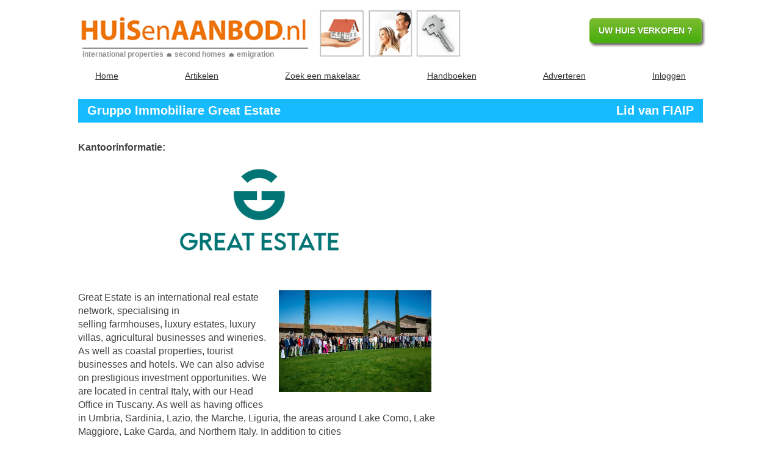

--- FILE ---
content_type: text/html
request_url: https://www.huisenaanbod.nl/index.php?p=makelaardetail&rnr=20853&loc=ALLES&lan=NL
body_size: 6176
content:
                        <!doctype html>	
	<html lang="nl">
	<head>	
	<meta name="viewport" content="width=device-width, initial-scale=1.0">
	<base href="https://www.huisenaanbod.nl">
	<link rel="stylesheet" href="settings.css?v=1.6" type="text/css">	
	
	<script>		
		function setCookie(c_name,value,exdays){
			var exdate=new Date();
			exdate.setDate(exdate.getDate() + exdays);
			var c_value=escape(value) + ((exdays==null) ? "" : "; expires=" + exdate.toUTCString()) + "; Path=/" + "; SameSite=Lax";
			document.cookie=c_name + "=" + c_value;
		}
		
		function setCookieGlobal(c_name,value,exdays){
			var exdate=new Date();
			exdate.setDate(exdate.getDate() + exdays);
			var c_value=escape(value) + ((exdays==null) ? "" : "; expires=" + exdate.toUTCString()) + "; domain=.huisenaanbod.nl; path=/" + "; SameSite=Lax";
			document.cookie=c_name + "=" + c_value;
		}	
	</script>
		
		<!-- Google tag (gtag.js) -->
		<script async src="https://www.googletagmanager.com/gtag/js?id=G-M0YT0RY67P"></script>
		<script>
		  window.dataLayer = window.dataLayer || [];
		  function gtag(){dataLayer.push(arguments);}
		  gtag('js', new Date());
		
		  gtag('config', 'G-M0YT0RY67P');
		</script>

		<script>
			var _gaq = _gaq || [];
			_gaq.push(['_setAccount', 'UA-1932059-1']);
			_gaq.push(['_trackPageview']);
			
			(function() {
			var ga = document.createElement('script'); ga.type = 'text/javascript'; ga.async = true;
			ga.src = ('https:' == document.location.protocol ? 'https://ssl' : 'http://www') + '.google-analytics.com/ga.js';
			var s = document.getElementsByTagName('script')[0]; s.parentNode.insertBefore(ga, s);
			})();
		</script>
	<script async src="https://pagead2.googlesyndication.com/pagead/js/adsbygoogle.js"></script><script>setCookie('session','1927142890',100);</script>    	
	<meta charset="windows-1252">			
	<title>	Gruppo Immobiliare Great Estate </title> 
	<META name="description" content="makelaars buitenland, makelaar, onroerend goed">
	<META name="keywords" content="makelaars buitenland, makelaar, onroerend goed"> 
	
	<script src="https://ajax.googleapis.com/ajax/libs/jquery/3.3.1/jquery.min.js"></script><script src="js/msdropdown/jquery.dd.min.js"></script> 
<link rel="stylesheet" type="text/css" href="css/msdropdown/dd.css" /> 

<script>
	function scrollToTop() {
		$('html, body').animate({scrollTop:0}, 'slow');
	}
</script>

	<style> 
		.header_main_inner {
			display: inline-table;
		}	
		#top_message_1 {
			position: relative; top:22px;
			font-size: 16px;
			float: right;
			max-width:  400px;
			max-height: 100px;
			font-weight: bold;
			color: #FF4E04;
		}
		#top_message_2 {
			position: relative; top:20px;
			font-size: 16px;
			float: right;
			max-width:  220px;
			max-height: 100px;
			font-weight: bold;
			color: #FF4E04;
		}
		@media screen and (max-width: 1000px) {			/* ivm bannersize 320 x 50 */	
			#top_message_1 {
				display: none;
			}
			#top_message_2 {
				display: none;
			}
		}
		
		@media screen and (max-width: 570px) {	
			.dd .ddTitle .ddlabel{
				float: right;
				color: white;
				font-size: 16px;
				text-decoration: none;
			}
			.ddcommon .ddTitle { min-width: 272px; }
			#webmenu { width: 180px; }
			#webmenu_child { min-width: 272px; }
			.dd .ddChild li  { background-color: #EC7404; }
			.dd .ddChild li .ddlabel { color: black; font-size: 16px;  }
			.dd .ddChild li.selected { background-color: #EC7404; }
			.dd .ddChild li {padding:5px; border-bottom:1px solid #FFF; } 
		}
	</style>	
	<style type="text/css"> 
		
		.linker-deel {
    		display: flex;					display: -webkit-flex;
    		flex: 3;						-webkit-flex: 3;
    		margin-bottom: 40px;
		}
		.linker-deel-no-flex {
    		flex: 3;						-webkit-flex: 3;
		}
		.rechter-deel {		
    		flex: 2;						-webkit-flex: 2;
    		margin-left: 50px;	
    	}
		.linker-detail {
			flex: 3;						-webkit-flex: 3;
		}
		.flow-left {
			width: 58%;
		    overflow: hidden;
		}
		.centreer {
			text-align: center;
			margin-left: auto;
  			margin-right: auto;
		}
		.dubbele_streep {			
			border-bottom: 3px double #8c8b8b;
			padding-bottom: 10px;
		}
		#pijl_omhoog {
			/*	display: none;*/
		}
    	
		#pagina {
			width: 97%;
			max-width: 1024px;
			margin: 10px auto 10px auto;
			padding: 0px;
			text-align: left; 
		}
		
		#terug-zoekresultaat {
    		display: flex;						display: -webkit-flex;
    		align-items: center;				-webkit-align-items: center;
			justify-content: space-between;		-webkit-justify-content: space-between;
			padding-left: 8px;
			padding-right: 8px;
		}
		#terug-zoekresultaat a {
			font-size: 16px;
			font-weight: bold;
		}
		
		#body-title {
    		display: flex;						display: -webkit-flex;
    		align-items: center;				-webkit-align-items: center;
			justify-content: space-between;		-webkit-justify-content: space-between;
			padding: 0px 5px 0px 5px;
			background:#15BBFE;				/* Helder licht blauw */
		}	
		#body-title h1 {
			color:#FFFFFF;
			padding-left: 10px;
			padding-right: 10px;
		}	
		#vraagprijs2 h1{
			color:#000000;
		}
		
		#toevoegnaam {
    		display: flex;					display: -webkit-flex;
    		align-items: center;			-webkit-align-items: center;
			justify-content: space-around;	-webkit-justify-content: space-around;
			height: 50px;
		}
		#toevoegnaam_niet_aanwezig {
    		display: flex;					display: -webkit-flex;
    		align-items: center;			-webkit-align-items: center;
			justify-content: space-around;	-webkit-justify-content: space-around;
			height: 20px;
		}
		#toevoegnaam p {				/* Hoofdfoto */			
    		align-items: center;			-webkit-align-items: center;
			justify-content: center;		-webkit-justify-content: center;
			font-size: 24px;
			font-weight: bold;
		}
				
		#locatie_object_rechts {
    		display: flex;					display: -webkit-flex;
			justify-content: center;		-webkit-justify-content: center;
			position: relative; top: -5px;
    	}
    	
		#translate_button{
    		display: flex;					display: -webkit-flex;
			position: relative; top: 0px;
			padding: 10px 0px 0px 0px;
		}
		#translate_button a {			
			justify-content: flex-end;		-webkit-justify-content: flex-end;
		}
		#translate_button img {		
			width: 100%;
			max-width: 92px;
			max-height: 20px;
		}
    	
		#hoofdtekst {
    		display: flex;					display: -webkit-flex;
    		align-items: center;			-webkit-align-items: center;
			justify-content: space-around;	-webkit-justify-content: space-around;
		}
		#hoofdtekst .linker-deel {			
			flex-wrap: wrap;				-webkit-flex-wrap: wrap;
		}

		#stel_uw_vraag {
    		display: flex;					display: -webkit-flex;
			justify-content: space-around;	-webkit-justify-content: space-around;
		}
		#stel_uw_vraag .linker-deel {	
			flex-wrap: wrap;				-webkit-flex-wrap: wrap;
			justify-content: center;		-webkit-justify-content: center;
		}
		#stel_uw_vraag form {
    		display: block;					display: -webkit-block;
			width: 70%;
			padding: 10px;
		}
		#stel_uw_vraag textarea {
			width: 100%;	
			height: 50px;
		}	
		.clickable_block {
			display: block;
		  /* background-color: orange; */
			max-width:480px;
			height:50px;			
		}
		#adv_melding {
    		display: flex;					display: -webkit-flex;
			justify-content: space-around;	-webkit-justify-content: space-around;
			position: relative; top: -15px;
		}
		#adv_melding .linker-deel {	
			flex-wrap: wrap;				-webkit-flex-wrap: wrap;
			justify-content: center;		-webkit-justify-content: center;
			border-top: 3px double #8c8b8b;
			padding-bottom: 10px;
		}
		.vlag {
			margin-top: 10px;
		}
		
		#reclame_links {
    		display: flex;					display: -webkit-flex;
			justify-content: space-around;	-webkit-justify-content: space-around;
		}
		#reclame_links .linker-deel {	
			justify-content: space-around;	-webkit-justify-content: space-around;
			flex-wrap: wrap;				-webkit-flex-wrap: wrap;
		}
		
		#details_object {
    		display: flex;					display: -webkit-flex;
    		align-items: center;			-webkit-align-items: center;
			justify-content: space-around;	-webkit-justify-content: space-around;
			position: relative; top: 20px;
		}
		#details_object .linker-detail {	
			flex-wrap: wrap;				-webkit-flex-wrap: wrap;
			border-top: 3px double #8c8b8b;
			padding-top: 20px;
		}
		#details_items {
    		display: flex;					display: -webkit-flex;
			justify-content: space-between;	-webkit-justify-content: space-between;
		}		
		table, td {
		   /*  border: 1px solid black; */
		}
		table.detail_links {
		   /* border-collapse: collapse; */
		}
		tr {
		  	line-height: 18px;
		}
		td.kolom_L {
			max-width: 180px;
			font-size: 16px;
			text-align: left;
		    vertical-align: top;
		}
		td.kolom_R {
			max-width: 180px;
			font-size: 16px;
			text-align: left;
		    vertical-align: top;
			color: #000;
			/* background-color: lightgrey; */
			font-weight: bold;
		    padding-left: 10px;
		}
		
		#disclaimer {
    		display: flex;					display: -webkit-flex;
			position: relative; top: 20px;
		}
		
		#cont_geg_P, #cont_geg_M  {
    		display: flex;					display: -webkit-flex;
			position: relative; top: 45px;
		}
		
		#logo {
			display: flex;					display: -webkit-flex;
			align-items: center;			-webkit-align-items: center;
			justify-content: center;		-webkit-justify-content: center;
		}
		#logo img {
			width: 100%;
		    height: auto;
			max-width: 300px;
			max-height: 300px;
		}
		.margin_bottom_70 {
			margin-bottom: 70px;
		}
		
		#kantoor_foto img {
			width: 100%;
		    max-width: 250px;
		    max-height: 500px;
		    margin: 15px;
		    float: right;
		}		
		
		.servicegedeelte a {
			font-size: 16px;
			font-weight: bold;
			color:#EC7404;			/* oranje-solid */
		}
		.servicegedeelte img {
			width: 100%;
			max-width: 400px;
		}
		
		#verhuis_plus_add {
    		display: flex;					display: -webkit-flex;
			justify-content: space-around;	-webkit-justify-content: space-around;
			align-items: flex-end;				-webkit-align-items: flex-end;
		}
		#verhuis_plus_add a {		
			justify-content: left;		-webkit-justify-content: left;
			align-items: flex-end;				-webkit-align-items: flex-end;
		}
		#verhuis_plus_add img {	
			width: 100%;
			max-width: 500px;
		}
		
		#Onderste_Blokken_met_Links {
			text-align: center;
			margin-left: auto;
  			margin-right: auto;
		}
		.BWL_txt {
			display: inline;
			position:relative;top:2px;
			margin-left: 10px;
		}
		.BWL_sort_txt {
			display: inline;
		}
		.BWL_nr, .BWL_nr0 {
			display: inline;
			position:relative;top:2px;
			margin-left: 6px;
		}
		.BWL_nr0 {
			display: none;
		}
		.BWL_hart img {
			margin-right: 3px;
			vertical-align:middle;
			position:relative;top:-3px;
		}
		blink {
		  -webkit-animation: blink 1s steps(2, start) 3;
		  -moz-animation:    blink 1s steps(2, start) 3;
		  -o-animation:      blink 1s steps(2, start) 3; 
		  animation:         blink 1s steps(2, start) 3;
		}		
		@-webkit-keyframes  blink { to { visibility: hidden; } }
		@-moz-keyframes     blink { to { visibility: hidden; } }
		@-o-keyframes       blink { to { visibility: hidden; } }
		@keyframes          blink { to { visibility: hidden; } }

		@media screen and (max-width: 600px) {		/* Geen ruimte meer voor details_rechts*/
			#details_items {	
    			display: block;
			}
			.BWL_txt, .BWL_nr, .BWL_nr0  {
				position:relative;top:4px;
			}
			.BWL_hart img {
				max-width: 20px;
				position:relative;top:0px;
			}
		}
		
		@media screen and (max-width: 765px) {	/* Geen ruimte meer voor add */
			.linker-deel {	
				max-width: 700px;
			}
			.flow-left {
				width: 95%;
			}			
			.rechter-deel, #locatie_object_rechts {
				display: none;
			}
		}	
				
		@media screen and (max-width: 1000px) {				
			#body-title {
    			display: block;				/* Niet meer naast elkaar maar onder elkaar*/
    			display: -webkit-block;
			}
			#Lidvan {
				display: none;
			}
		}
		@media screen and (min-width: 1001px) {	
			#vraagprijs2 {
				display: none;
			}
		}
		
		/*---------HAMBURGER ICON------*/
		@media screen and (max-width: 550px) {	
			#terug-zoekresultaat {
				padding-top: 20px;
			}
			#terug-zoekresultaat a {
				font-size: 14px;
			}
			#body-title h1 {
				font-size: 16px;
			}
			#toevoegnaam p {
				font-size: 20px;
			}
			.BWL_txt, .BWL_sort_txt {
				display: none;
			}
			.BWL_nr0 {
				display: inline;
			}
		}
		
		
	</style>	<!-- Einde css  -->
</head>	

<body>	
<A name="top"></A>

<div id="pagina">	

    <header class="header_main">
      <div class="header_main_inner">
        <div class="header_main_box1">
	 		<a href="https://www.huisenaanbod.nl/index.php"><img class="header_main_logo1" src="https://www.huisenaanbod.nl/afb/ha_logo_plain_374_44.jpg" alt="Logo HUISenAANBOD.nl"></a>
	 		<div class="header_main_hr"></div>
	 		<div class="header_main_textline">
		 		<span class="header_main_text1a">international properties</span>
		 		<span class="header_main_text1b">realty</span>
		 		<img class="header_main_bullit" src="https://www.huisenaanbod.nl/afb/ha_logo_huis_grijs_12_12.jpg" alt="logo">
		 		<span class="header_main_text2">second homes</span>
		 		<img class="header_main_bullit" src="https://www.huisenaanbod.nl/afb/ha_logo_huis_grijs_12_12.jpg" alt="logo">
		 		<span class="header_main_text3">emigration</span>
	 		</div>
 		</div> 		
 		
 		<img class="header_main_pic1" src="https://www.huisenaanbod.nl/afb/ha_logo_foto1_73_78.jpg" alt="logo">
 		<img class="header_main_pic2" src="https://www.huisenaanbod.nl/afb/ha_logo_foto2_73_78.jpg" alt="logo">
 		<img class="header_main_pic3" src="https://www.huisenaanbod.nl/afb/ha_logo_foto3_73_78.jpg" alt="logo">
	    
	    <!--<span id="top_message_1"> U kunt nu ook zoeken op: Zeezicht </span>  	--> 
	    
	<span id="top_message_2"> <a href="/nl/Adverteren_bij_HUISenAANBOD/"  class="button size14_bold groen">UW HUIS VERKOPEN ?</a> </span>	 		
        <!-- hamburger icon-->
        <a id="menu" class="header_main_menu">
          <svg xmlns="http://www.w3.org/2000/svg" viewBox="0 0 24 24">
            <path d="M2 6h20v3H2zm0 5h20v3H2zm0 5h20v3H2z"/></svg>
        </a>
        
      </div>
    </header>
    
    

    <nav id="nav_part" class="nav">
      <ul class="nav__list"><li class="nav__home"><a href="https://www.huisenaanbod.nl/index.php">		Home</a></li><li class="nav__artk"><a href="https://www.huisenaanbod.nl/nl/Redactionele_artikelen/">	Artikelen</a></li><li class="nav__zmak"><a href="https://www.huisenaanbod.nl/index.php?p=zoekmakelaar">		Zoek een makelaar</a></li><li class="nav__aanb"><a href="https://www.huisenaanbod.nl/index.php?p=Woningaanbod">		Woningaanbod</a></li><li class="nav__shop"><a href="https://www.huisenaanbod.nl/index.php?p=Handboek_Buitenlands_Onroerend_Goed">		Handboeken</a></li><li class="nav__advt"><a href="https://www.huisenaanbod.nl/index.php?p=adverteren">		Adverteren</a></li> <li class="nav__login"><a href="https://www.huisenaanbod.nl/index.php?p=inloggen_start">		Inloggen</a></li></ul>
    </nav>			<!-- EINDE  home_main_header.inc	--><div id="body-title"><h1>Gruppo Immobiliare Great Estate</h1>
			<h1 id="Lidvan">Lid van FIAIP</h1>
		</div>			
			<div style="position: relative; top: 30px;">	
				<h4 class="size16">Kantoorinformatie:</h4><br>
				
				<div id="logo" class="flow-left">
					<img class="margin_bottom_70" src=logo/L20853.jpg>				</div>	
			</div>

			<div class="flow-left size16 dubbele_streep">
		    	<div id="kantoor_foto"><img src=logo/KT20853.jpg></div>		    	<p>Great Estate is an international real estate network, specialising in selling farmhouses, luxury estates, luxury villas, agricultural businesses and wineries. As well as coastal properties, tourist businesses and hotels. We can also advise on prestigious investment opportunities. We are located in central Italy, with our Head Office in Tuscany. As well as having offices in Umbria, Sardinia, Lazio, the Marche, Liguria, the areas around Lake Como, Lake Maggiore, Lake Garda, and Northern Italy. In addition to cities like Rome, Florence, Venice and Milan.

Great Estate has a team of property consultants specialising in the Italian property market who are passionate about the beauty and culture of Tuscany, Umbria, Le Marche and Sardinia. We also have a team of international consultants .  With our expertise we can make it easier for you to buy your luxury home.

The Great Estate real estate group has an international team of over 30 consultants, co-ordinated by Stefano Petri (Managing Director). The agency is professional, honest and successful. Its great success is due to our prestigious international clientele buying and selling our luxurious properties.
</p>
			</div>  

		
				<div id="cont_geg_M">
			<div class="linker-deel size16">
				<div>
					<h3>Contactgegevens:</h3><br>
					
					<span>
					  <b>Gruppo Immobiliare Great Estate</b><br>via Piana 15<br>53040 San Casciano dei Bagni Frazione Palazzone<br>Italië<br><br>Contactpersoon: Mevr. Great Estate Group <br>Tel. +39 057859050<br>Tel. +39 351 1667107 <br><a href="http://www.greatestate.it" rel="nofollow" target="_blank" style=text-decoration:underline onclick="javascript:hit(20853, 1.50);" class="size16 licht_grijs">http://www.greatestate.it</a><br><br><div>Wij kunnen spreken / lezen:&nbsp;&nbsp;<img src=afb/vlag_nl.gif class="vlag" title="Nederlands" alt="Wij kunnen spreken / lezen Nederlands">&nbsp;&nbsp;&nbsp;&nbsp;<img src=afb/vlag_en.gif class="vlag" title="Engels" alt="Wij kunnen spreken / lezen Engels">&nbsp;&nbsp;&nbsp;&nbsp;<img src=afb/vlag_du.gif class="vlag" title="Duits" alt="Wij kunnen spreken / lezen Duits">&nbsp;&nbsp;&nbsp;&nbsp;<img src=afb/vlag_fr.gif class="vlag" title="Frans" alt="Wij kunnen spreken / lezen Frans">&nbsp;&nbsp;&nbsp;&nbsp;<img src=afb/vlag_es.gif class="vlag" title="Spaans" alt="Wij kunnen spreken / lezen Spaans">&nbsp;&nbsp;</div><br><br><span style="vertical-align:top;">Lid van: &nbsp;&nbsp; <img src=afb/logo_fiaip.gif title="FIAIP - Federazione Italiana Agenti Immobiliari Professionali"></span><br><br><span>Federazione Italiana Agenti Immobiliari Professionali</span><br><br><br><b>Wij hebben aanbod in de volgende landen:</b><br><a rel="nofollow" target="_blank" class="size18_vet" href="index.php?p=search&loc=IT:::::::;&sRnr=20853&lan=NL"><br>Italië:
								<span class="size16 zwart"><u>676 objecten</u></span></a>&nbsp;&nbsp; <br><br>					</span>						
				</div>
			</div>	
			<div class="rechter-deel">			
			</div>	
		</div>
  
	
				

<footer class="footer_main">
 <div class="footer_main_inner">
  <ul class="footer_main_list">
	<li class="footer_main_item footer_extra_margin"><a href="https://www.huisenaanbod.nl/index.php">Home</a></li>
	<li class="footer_main_item footer_extra_margin"><a href="https://www.huisenaanbod.nl/nl/contact/">Contact</a></li>	
	<li class="footer_main_item footer_extra_margin"><a href="https://www.huisenaanbod.nl/nl/algemene_voorwaarden/">Algemene voorwaarden</a></li>
		

	<li class="footer_main_item footer_extra_margin"><a href="https://www.huisenaanbod.nl/index.php?p=adverteren" target="_blank">Adverteren</a></li>
	
	<li class="footer_main_item" id="pijl_omhoog" style="position: relative; top: 8px; left: -15px;">
		<a href="javascript:scrollToTop()"><img src=https://www.huisenaanbod.nl/afb/pijl_omhoog_oranje.jpg alt="Ga naar boven"></a>
	</li>
  </ul>
  <br><br>&copy; copyright 1993-2026<br><br>
 </div>
</footer>

<script>
  /*
   * Open the nav_part when the menu icon is clicked.
   */
  var menu = document.querySelector('#menu');
  var main = document.querySelector('main');
  var nav_part = document.querySelector('.nav');

  menu.addEventListener('click', function(e) {
    nav_part.classList.toggle('open');
    e.stopPropagation();
  });

</script>

<script>		
	function popUpBottom(location, w, h) {
		var winl = (screen.width - w) / 2;
		var wint = (screen.height - h) / 2;
		win = window.open(location, '', 'width='+w+', height='+h+', top='+wint+', left='+winl+', scrollbars=yes');
	}
</script></div>			
			<script>
			
				function go_formTaalkeuze() {
					try {
						document.formTaalkeuze.submit();
					} catch(e) {}
				}
	
				$(document).ready(function(e) {
					try {
						$("#webmenu").msDropDown({visibleRows:5});
					} 
					catch(e) { /* alert(e.message); */ }
				});
	
				$(function() {
					try {
					  $("#webmenu").change(function() {
				  		var action = $(this).val();
				  		if (action == 1) { var ga_naar = ""; } 
				  		if (action == 2) { var ga_naar = ""; } 
				  		if (action == 3) { var ga_naar = ""; } 
				  		if (action == 4) { var ga_naar = ""; } 
				  		if (action == 5) { var ga_naar = ""; } 
				  		$("#Taalkeuzeform").attr("action", ga_naar);
					  });
					} 
					catch(e) { /* alert(e.message); */ }
				});
			</script>
					</body>		</html>
<script>
	function popUp(location, w, h) {
		var winl = (screen.width - w) / 2;
		var wint = (screen.height - h) / 2;
		win = window.open(location, '', 'width='+w+', height='+h+', top='+wint+', left='+winl+', scrollbars=yes');	
	}
	
	function niets() {	
	}
	
	function el(id){
		if (document.getElementById) { // standards compliant
			obj = document.getElementById(id);
		} 
		else if ((document.all) && (!document.getElementById)) { // ie4
			eval("obj = document.all."+id);
		} 
		else if (document.layers) { // ns4
			obj = document.layers[id];
		} // endif ns4/document.layers
		
		if (obj) {
			return obj;
		} 
		else {
			return false;
		}
	}
	
	function hit(id, wfee) {
		el("teller").src = "https://www.huisenaanbod.nl/Websiteklik1.php?id="+id+"&fee="+wfee;
	}
	
	function auto(actie) {
		 if(actie == 'play') { 
					run = setInterval("chgImg(1)", delay);
		 }
	}
	
	function scrollToTop() {
		$('html, body').animate({scrollTop:0}, 'slow');
	}
</script>

--- FILE ---
content_type: text/css
request_url: https://www.huisenaanbod.nl/settings.css?v=1.6
body_size: 4106
content:
/* button    */
/* Header_main */
/* Nav - Horz. menu */
/* Footer_main */
/* @media screen - ZOEK: (max-width: 1000px) (max-width: 850px) (max-width: 700px) (max-width: 625px) 
   Hamburger: (max-width: 550px) (max-width: 520px) (max-width: 425px)
*/
.content {
	display: flex;
	flex-wrap: wrap;
}

body {
	margin: 0;
	padding: 0;
	width: 100%;
	height: 100%;
	
	font-family: Verdana, Geneva, Arial, Helvetica, sans-serif;
	font-size: 12px;
	color: #424242;
}
td {
	font-size : 12px;
	font-family : Verdana, Geneva, Arial, Helvetica, sans-serif;

}

h1, h2, h3, h4, h5 {
	margin: 0;
}

H1 {font-size:20px; text-align:center; padding-top:8px; padding-bottom:8px; font-weight: bold; color:#EC7404;}  /* Oranje */

ul {
	list-style: none;
	padding: 0;
	margin: 0;
}

.upper {
	text-transform: uppercase;
}

a {
	color: #EC7404;
}

input   { font-size:16px; display: inline-block; vertical-align:top;}
select  { font-size:16px; display: inline-block; vertical-align:top;}
	
.size10 {font-size:10px;}
.size11 {font-size:11px;}
.size12 {font-size:12px;}
.size14 {font-size:14px;}					/* Hier geen line-height => probleem search*/
.size16 {font-size:16px; line-height:140%;}
.size18 {font-size:18px; line-height:140%;}
.size20 {font-size:20px; line-height:140%;}
.size22 {font-size:22px; line-height:140%;}
.size24 {font-size:24px; line-height:140%;}

.vet {
	font-weight: bold;
}

.size10_vet  {font: bold 10px/100% Verdana, Arial, Helvetica, sans-serif; line-height:120%;}
.size12_vet  {font: bold 12px/100% Verdana, Arial, Helvetica, sans-serif; line-height:130%;}
.size14_vet  {font: bold 14px/100% Verdana, Arial, Helvetica, sans-serif; line-height:140%;}
.size16_vet  {font: bold 16px/100% Verdana, Arial, Helvetica, sans-serif; line-height:140%;}
.size18_vet  {font: bold 18px/100% Verdana, Arial, Helvetica, sans-serif; line-height:140%;}
.size20_vet  {font: bold 20px/100% Verdana, Arial, Helvetica, sans-serif; line-height:140%;}
.size22_vet  {font: bold 22px/100% Verdana, Arial, Helvetica, sans-serif; line-height:140%;}
.size24_vet  {font: bold 24px/100% Verdana, Arial, Helvetica, sans-serif; line-height:140%;}

.size12_bold { font: bold 12px/100% Verdana, Arial, Helvetica, sans-serif;	padding: .2em 1em .275em; }
.size14_bold { font: bold 14px/100% Verdana, Arial, Helvetica, sans-serif;	padding: .4em 1em .52em; }
.size16_bold { font: bold 16px/100% Verdana, Arial, Helvetica, sans-serif;	padding: .6em 1em .82em; }
.size18_bold { font: bold 18px/100% Verdana, Arial, Helvetica, sans-serif;	 }

.size12_bold { font: bold 12px/100% Verdana, Arial, Helvetica, sans-serif; line-height:120%; padding: .2em 1em .275em; }
.size14_bold { font: bold 14px/100% Verdana, Arial, Helvetica, sans-serif; line-height:130%; padding: .4em 1em .52em; }
.size16_bold { font: bold 16px/100% Verdana, Arial, Helvetica, sans-serif; line-height:140%; padding: .6em 1em .82em; }
.size18_bold { font: bold 18px/100% Verdana, Arial, Helvetica, sans-serif; line-height:140%; padding: .6em 1em .82em; }
.size20_bold { font: bold 20px/100% Verdana, Arial, Helvetica, sans-serif; line-height:140%; padding: .6em 1em .82em; }
.size22_bold { font: bold 22px/100% Verdana, Arial, Helvetica, sans-serif; line-height:140%; padding: .6em 1em .82em; }
.size24_bold { font: bold 24px/100% Verdana, Arial, Helvetica, sans-serif; line-height:140%; padding: .6em 1em .82em; }

.left 	{text-align:left;}
.center {text-align:center;}
.right 	{text-align:right;}

.links 	{text-align:left;}
.midden {text-align:center;}
.rechts {text-align:right;}

.italic {font-style: italic;}

.centreer {
	text-align: center;
	margin-left: auto;
	margin-right: auto;
}
.centreer_10 {
    width:10%; 
    margin-left:45%; 
    margin-right:45%;
}
.centreer_20 {
    width:20%; 
    margin-left:40%; 
    margin-right:40%;
}
.centreer_30 {
    width:30%; 
    margin-left:35%; 
    margin-right:35%;
}
.centreer_40 {
    width:40%; 
    margin-left:30%; 
    margin-right:30%;
}
.centreer_50 {
    width:50%; 
    margin-left:25%; 
    margin-right:25%;
}
.centreer_60 {
    width:60%; 
    margin-left:20%; 
    margin-right:20%;
}
.centreer_70 {
    width:70%; 
    margin-left:15%; 
    margin-right:15%;
}
.centreer_80 {
    width:80%; 
    margin-left:10%; 
    margin-right:10%;
}
.centreer_90 {
    width:90%; 
    margin-left:5%; 
    margin-right:5%;
}
.centreer_100 {
    width:100%; 
}
.spec {background: #FFF68F; }

.nowrap {
	white-space: nowrap;
}

hr.style1{
	border-top: 1px solid #8c8b8b;
}
hr.style2 {
	border-top: 3px double #8c8b8b;
}

#roundborder8 { border-radius:8px; }
.roundborder8 { border-radius:8px; }

p.marge_L2   {margin-left:2cm;}
p.marge_L3   {margin-left:3cm;}
p.marge_L4   {margin-left:4cm;}
p.marge_L5   {margin-left:5cm;}

p.marge_R2   {margin-right:2cm;}
p.marge_R3   {margin-right:3cm;}
p.marge_R4   {margin-right:4cm;}
p.marge_R5   {margin-right:5cm;}

.reg_af_100 {line-height:100%;}
.reg_af_110 {line-height:110%;}
.reg_af_120 {line-height:120%;}
.reg_af_130 {line-height:130%;}
.reg_af_140 {line-height:140%;}
.reg_af_150 {line-height:150%;}
.reg_af_160 {line-height:160%;}
.reg_af_170 {line-height:170%;}		/* <p class=\"size14 reg_af_170\"> */
.reg_af_200 {line-height:200%;}
.reg_af_250 {line-height:250%;}

.floatL 	{ float: left;  }
.floatCL 	{ clear: left;  }
.floatR 	{ float: right; }
.floatCR	{ clear: right; }
.float_CLR  { clear: both;  }

.float_L_85,.float_R_15 { display:inline-block; }
.float_L_85 { width:70%; min-width:1px;}
.float_R_15 { width:-1px; min-width:1px;}			/* min-width:1px; */

.float_L_2,.float_R_2 { display:inline-block; }
.float_L_2 { width:65%; min-width:1px;}
.float_R_2 { width:-1px;}			/* min-width:1px; */

.float_L_2B,.float_R_2B { display:inline-block; }
.float_L_2B { width:68%; min-width:1px;}
.float_R_2B { width:-1px; }			/* min-width:1px; */

.gold 				{color:#d4a017;}
.zwart 				{color:#000000;}
.licht_grijs		{color:#424242;}
.grijs_donker1		{color:#6E6E6E;}
.grijs_donker2		{color:#666666;}
.grijs_donker3		{color:#2f2f2f;}
.rood_solid			{color:#EE0000;}
.oranje_solid		{color:#EC7404;}		
.oranjerood_solid	{color:#FF4E04;}		/* iets roder en duidelijker*/	
.blauw_solid 		{color:#1874CD;}		/* #1874CD */
.blauw_licht 		{color:#15BBFE;}		/* Hemelsblauw */

.bg_grijs_licht1	{background:#EDEDED;}
.bg_blauw_licht1	{background:#15BBFE;}	/* Helder licht blauw */

.onderstreep 		{text-decoration : underline;}

.underline_lichtgrijs_hover_rood			{text-decoration: none; }
.underline_lichtgrijs_hover_rood:hover		{color:#EE0000; text-decoration: none; border-bottom: 1px solid #BFBFBF; }

.evenredig_centreren {
	display: flex;					display: -webkit-flex;
	flex-wrap: wrap;				-webkit-flex-wrap: wrap;
	justify-content: space-around;	-webkit-justify-content: space-around;
}
.inhoud_centreren {
	display: flex;					display: -webkit-flex;
	justify-content: center;		-webkit-justify-content: center;
}
.blokken_onderelkaar {
	flex-direction: column;	-webkit-flex-direction: column;
}
		
a {
	text-decoration : none;
	color : #FF4E04;
	font-size : 12px;
	font-family : Verdana, Geneva, Arial, Helvetica, sans-serif;
}

a.oranje_hover:hover {
	text-decoration : underline;
	color : #FF4E04;  /* letterkleur b.v. fef4e9 */
	font-family : Verdana, Geneva, Arial, Helvetica, sans-serif;
}
/*
a:hover {
	text-decoration : underline;
		color : #FF4E04;
	font-size : 11px;
	font-family : Verdana, Geneva, Arial, Helvetica, sans-serif;
}
*/
.nondeco a {text-decoration:none;} 
.test a {text-decoration:none;}
a.test {text-decoration:none;}	

.koptitel {text-align:center; font-weight: bold; padding-top:4px; padding-bottom:4px;}  /* class=\"koptitel size18 blauw_solid\" */

.vCa { 
margin-left: 0.25em; margin-top: 1.3em; border: 5px solid black; z-index: 100; position: absolute; visibility: hidden; 
}
/*=================================================================================== */
/* button    class="button size14_bold green"   ========================================= */
/* ================================================================================== */
.button {
	display: inline-block;
	outline: none;
	cursor: pointer;
	margin: 0 2px;
	text-align: center;
	text-decoration: none;
	padding: .7em 1em .77em;    /* afstand tot de rand*/
	text-shadow: 0 1px 1px rgba(0,0,0,.3);
	-webkit-border-radius: .4em; 	/* Ronde hoeken */
	-moz-border-radius: .4em;
	border-radius: .4em;
	-webkit-box-shadow: 0 1px 2px rgba(0,0,0,.2);  /* rand schaduw */
	-moz-box-shadow: 0 1px 2px rgba(0,0,0,.2);
	box-shadow: 3px 3px 4px #555555;
}
.button:hover {
	text-decoration: none;
}
.button:active {
	position: relative;
	top: 1px;		/* 1px lager bij klikken */
}



.wit {
	color: #000000;  /* letterkleur b.v. fef4e9 */
	border: solid 1px #000000;
	background: #f47c20;
	background: -webkit-gradient(linear, left top, left bottom, from(#FFFFFF), to(#FFFFFF));
	background: -moz-linear-gradient(top,  #FFFFFF,  #FFFFFF);
}

.oranje_nohover {
	color: #FFF8EB;  /* letterkleur b.v. fef4e9 */
	border: solid 1px #5B5B5B;
	background: #f47c20;
}

.oranje {
	color: #FFF8EB;  /* letterkleur b.v. fef4e9 */
	border: solid 1px #5B5B5B;
	background: #f06015;
	background: -webkit-gradient(linear, left top, left bottom, from(#F88E11), to(#f06015));
	background: -moz-linear-gradient(top,  #F88E11,  #f06015);
}
.oranje:hover {
	background: #f78d1d;	/* voor niet ccs3 browsers*/
	background: -webkit-gradient(linear, left top, left bottom, from(#FCBD5F), to(#f47a20)); /* Webkit */
	background: -moz-linear-gradient(top,  #FCBD5F,  #f47a20);	/* Firefox */
}
.oranje:active {
	color: #fcd3a5;
	background: -webkit-gradient(linear, left top, left bottom, from(#f47a20), to(#FCBD5F));
	background: -moz-linear-gradient(top,  #f47a20,  #FCBD5F);
}
/*-------------------------------------------------------------------------------------------------------------*/
.groen {
	color: #FFFFFF;  /* letterkleur b.v. fef4e9 */
	border: solid 1px #7CBB30;
	background: #44AD0B;
	background: -webkit-gradient(linear, left top, left bottom, from(#7CBB30), to(#44AD0B));
	background: -moz-linear-gradient(top,  #7CBB30,  #44AD0B);
}
.groen:hover {
	background: #7CBB30;	/* voor niet ccs3 browsers*/
	background: -webkit-gradient(linear, left top, left bottom, from(#AAD24B), to(#71BE13)); /* Webkit */
	background: -moz-linear-gradient(top,  #AAD24B,  #71BE13);	/* Firefox */
}
.groen:active {
	color: #C5F9AE;
	background: -webkit-gradient(linear, left top, left bottom, from(#44AD0B), to(#7CBB30));
	background: -moz-linear-gradient(top,  #44AD0B,  #7CBB30);
}
/*--------------------------------------------------------------------------------------------------*/
.rood {
	color: #FFF8EB;  /* letterkleur b.v. fef4e9 */
	border: solid 1px #5B5B5B;
	background: #DB0D0D;
	background: -webkit-gradient(linear, left top, left bottom, from(#F66A6A), to(#DB0D0D));
	background: -moz-linear-gradient(top,  #F66A6A,  #DB0D0D);
}
.rood:hover {
	background: #F66A6A;	/* voor niet ccs3 browsers*/
	background: -webkit-gradient(linear, left top, left bottom, from(#F99595), to(#F33030)); /* Webkit */
	background: -moz-linear-gradient(top,  #F99595,  #F33030);	/* Firefox */
}
.rood:active {
	color: #F9B3BA;
	background: -webkit-gradient(linear, left top, left bottom, from(#DB0D0D), to(#F66A6A));
	background: -moz-linear-gradient(top,  #DB0D0D,  #F66A6A);
}
/*--------------------------------------------------------------------------------------------------*/
.lichtgeel {
	color: #000000;  /* letterkleur b.v. fef4e9 */
	border: solid 1px #000000;
	background: #FFF68F;
	background: -webkit-gradient(linear, left top, left bottom, from(#FFF68F), to(#FFF68F));
	background: -moz-linear-gradient(top,  #FFF68F,  #FFF68F);
}
/*--------------------------------------------------------------------------------------------------*/
/* Header_main */

header_main div {
	box-sizing: border-box;
}

.header_main {
/*	box-shadow: 0 2px 5px rgba(0, 0, 0, 0.26); */
	min-height: 56px;
	transition: min-height 0.3s;
}
.header_main_inner {
	width: 100%;
	margin-left: auto;
	margin-right: auto;
	display: flex;
	align-items: center;
}
.header_main_box1 {
	display: inline-block;
	flex-wrap: wrap;
	width: 100%;
    max-width: 380px;
	margin-left: 2px;
	position: relative; top: -7px;  /* Safari is lager ! */ 
}
.header_main_hr{	 
    max-width: 370px;
    margin-left: 5px; 
    border-top: 2px solid #909090;
    position: relative; top: 6px;
}
.header_main_textline {	 
	font-size: 12px;
    margin-left: 5px; 
    position: relative; top: 6px;
    padding-top: 1px;
    margin-bottom: 10px;
} 
.header_main_text1a {   
	display: inline-block;
    font-weight: bolder;
    color: #909090;      
}
.header_main_text1b {   
	display: none;
    font-weight: bolder;
    color: #909090;      
}	
.header_main_text2 {    
	display: inline-block;
	font-size: 12px;
    font-weight: bolder;
    color: #909090;      
}
.header_main_text3 {  
	display: inline-block;
	font-size: 12px;  
    font-weight: bolder;
    color: #909090;      
}
.header_main_bullit {
    font-size: 16px;    
    color: #909090; 
    position: relative; top: 3px;
}
/* 3 pictures in Logo */
.header_main_pic1 {
	width: 100%;
	max-width: 73px;
	max-height: 78px;
	height: auto;
	margin-top: 6px;
	margin-left: 14px;
}
.header_main_pic2 {
	width: 100%;
	max-width: 73px;
	max-height: 78px;
	height: auto;
	margin-top: 6px;
	margin-left: 6px;
}
.header_main_pic3 {
	width: 100%;
	max-width: 73px;
	max-height: 78px;
	height: auto;
	margin-top: 6px;
	margin-left: 6px;
}
/*.header_main_title {
	font-weight: 300;
	font-size: 4em;
	margin: 0.5em 0.25em;
	display: inline-block;
	color: #212121;
}*/
.header_main_menu {
	display: none;
}

#google_translate_element {
	position: relative; left: -22px;	
}

/*--------------------------------------------------------------------------------------------------*/
/* Nav - Horz. menu */


nav div {
	box-sizing: border-box;
}

.nav {
	width: 100%;
	margin-left: auto;
	margin-right: auto;
}
.nav__list {
	display: flex;
	display: -webkit-flex;
	align-items: center;
	-webkit-align-items: center;
	justify-content: space-between;
	-webkit-justify-content: space-between;
	padding: 0px;
	margin: 5px;
	position: relative; top: -10px;	/* Afstand tussen header en logo */
}
.nav__home, .nav__zmak, .nav__artk, .nav__shop, .nav__advt, .nav__login {
	box-sizing: border-box;
	display: inline-block;
	text-align: center;
	line-height: 34px;
	padding: 5px;
}
.nav__aanb  {
	display: none;
}
.nav a {
	font-size: 14px;
	text-decoration: underline;
	color: #333;	/* gray */
	padding: 1.3em;
}
.nav a:hover {
	text-decoration: none;
	color: #212121;	/* Zwart/Grijs */
}

/*--------------------------------------------------------------------------------------------------*/
/* Footer_main */

.footer_main {
	font-size: 14px;
	color: #333;	/* grey */
	font-weight: normal;
	text-align: center;
	clear: both;
	width: 100%;
	/*
	max-width: 100%;
	background-color: #dbdcde;
    bottom: 0px;
    box-sizing: border-box;
    position: relative;
    width: 100%;
    z-index: 1100;
    margin: 0 auto;
    */
}
.footer_main_list {
	padding: 0px;
	margin-top: 15px;
}
.footer_main_item {
	box-sizing: border-box;
	display: inline-block;
	line-height: 25px;
}
.footer_main a {
	font-size: 14px;
	text-decoration: underline;
	color: #333;	/* grey */
	padding: 1.3em;
}
.footer_main a:hover {
	text-decoration: none;
	color: #212121;	/* Zwart/Grijs */
}
.footer_extra_margin {
	margin-top: 40px;
}

#alg_vrw {
	font-size: 12px;
}
#alg_vrw a {
	font-size: 12px;
	color: #000000;
	text-decoration: none;
}

/*--------------------------------------------------------------------------------------------------*/
/*------NO H-menu-Woningaanbod--------*/
@media screen and (max-width: 1030px) {	
	.nav__aanb {
		display: none;
	}
	#google_translate_element {
		display: none;
	}
}

/*-------------NO PIC3---------------*/
@media screen and (max-width: 650px) {
	.header_main_pic3 {
		display: none;
	}
}

/*------NO PIC2--HAMBURGER ICON------*/
@media screen and (max-width: 570px) {	
	.header_main_pic2 {
		display: none;
	}	
	.header_main_menu {
		display: inline-block;
		position: absolute; top: 13px;	right: 5px; 
	}	
	.header_main_menu svg {
		height: 30px;
		width:  32px;
		fill:#919191;
	}
	
	.nav {
		z-index: 10;
		width: 300px;
		position: absolute; right: 1px;
		/* This transform moves the drawer off canvas. was 305*/
		-webkit-transform: translate(-330px, 0);
		transform: translate(-570px, 0);
		/* Optionally, we animate the drawer. */
		transition: transform 0.3s ease;
	}	
	.nav a {
		color: white;
		padding: 20px 22px 20px 10px;
		font-size: 16px;
		font-weight: normal;
		text-decoration: none;
	}	
	.nav a:hover {
		text-decoration: none;
		color: #212121;
	}	
	.nav a:active {
		text-decoration: none;
		color: white;
	}	
	.nav__list {
    	display: block;
    }
	.nav__home, .nav__aanb, .nav__zmak, .nav__artk, .nav__shop, .nav__advt, .nav__login {
		display: list-item;
		border-bottom: 2px solid #E0E0E0;
		width: 100%;
		text-align: right;
		line-height: 34px;
		padding: 5px 0px 5px 0px;
		background-color: #EC7404;	/* Oranje */
	}	
	
	.nav__taalk {
		display: list-item;
		border-bottom: 2px solid #E0E0E0;
		width: 100%;
		text-align: right;
		background-color: #EC7404;	/* Oranje */
		padding: 9px 0px;
	}		
	.nav.open {
		-webkit-transform: translate(0, 0);
		transform: translate(0, 0);
	}
}

/*-------------NO PIC1---------------*/
@media screen and (max-width: 530px) {	
	.header_main_pic1 {
		display: none;
	}	
	.header_main_box1 {
		margin-top: 15px;
	}
}

/*----------MINI LOGO + TEXT---------*/
@media screen and (max-width: 425px) {
	.header_main_logo1 {
		max-width: 250px;
		margin-top: 12px;
		margin-left: 4px;
    	position: relative; top: -3px;
	}
	.header_main_hr{	 
		max-width: 250px;
	}
	.header_main_text1a { 
		display: none;
	}
	.header_main_text1b { 
		display: inline-block;
		font-size: 12px;  
	    font-weight: bolder;
	    color: #909090;      
	}
}

	#cookie_accept_container {
		background-color: rgb(17, 17, 17); z-index: 999999; opacity: 1; position: fixed; padding: 10px 5px; width: 99%; right: 1px; font-size: 13px; font-weight: normal; text-align: center; letter-spacing: normal; line-height: 23px; color: #FFF; font-family: Arial, sans-serif; box-shadow: rgb(0, 0, 0) 0px 0px 8px; top: 0px;
	}
	#cookie_accept_agree {
		border-radius: 5px; background-color: #EC7404; border: 0px; padding: 4px 10px; font-weight: bold; cursor: pointer; margin: 0px 10px 0px 30px; color: #FFF; display: flex; text-shadow: rgb(0, 0, 0) 0px 0px 2px; white-space: nowrap;
	}
	.cookie_accept_link {
		text-decoration: underline; color: #FFF; cursor: pointer; font-family: Arial, sans-serif; font-size: 13px; padding: 0px; margin: 0px; white-space: nowrap;
	}
	
	@media screen and (max-width: 600px) {
		#cookie_accept_container {
			font-size: 12px;
			line-height: 150%;
		}
		#cookie_accept_agree {
			padding: 3px 10px;
			position: relative; top: 4px;
		}
		.cookie_accept_link {
			font-size: 12px;
		}
	}
	@media screen and (min-width: 1000px) {
		#cookie_accept_container {
			font-size: 16px;
			line-height: 210%;
			margin-top: 15px;
		}
		#cookie_accept_agree {
			padding: 6px 10px;
			position: relative; top: 4px;
		}
		.cookie_accept_link {
			font-size: 16px;
		}
	}